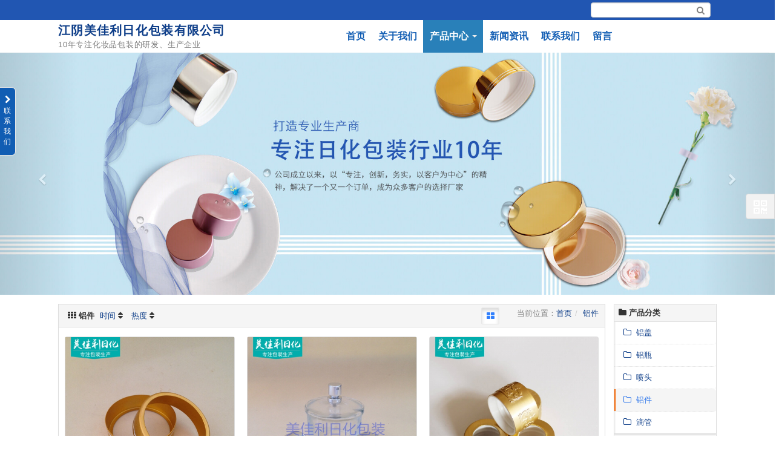

--- FILE ---
content_type: text/html; charset=UTF-8
request_url: https://www.mjlbz.com/index.php?m=product&f=browse&categoryID=5
body_size: 9575
content:
<!DOCTYPE html>
<html xmlns:wb="http://open.weibo.com/wb" lang='zh-cn' class='m-product m-product-browse'>
<head profile="http://www.w3.org/2005/10/profile">
    <meta charset="utf-8">
    
    


    


    
    <title>铝件 - 江阴美佳利日化包装有限公司</title>

    <meta name="keywords" content="">

    <meta name="description" content=" ">

    


    <meta name="renderer" content="webkit">
    <meta name="force-rendering" content="webkit"/>
    <meta http-equiv="X-UA-Compatible" content="IE=Edge,chrome=1"/>
    <meta http-equiv="Cache-Control" content="no-transform">
    <meta content="yes" name="apple-mobile-web-app-capable">
    <meta content="black" name="apple-mobile-web-app-status-bar-style">
    <meta content="telephone=no" name="format-detection">
    <meta content="email=no" name="format-detection">
    <meta name="robots" content="all,follow"/>
    <meta name="google" content="all,follow"/>
    <meta name="verify" content="all,follow"/>
    <meta name="Author" content="Sun BingChen"/>
    <meta name="Copyright" content="© http://www.sunbingchen.cn"/>
    <meta name="viewport" content="width=device-width, initial-scale=1.0">
    
    <link rel="alternate" media="only screen and (max-width: 640px)" href="https://www.mjlbz.com/index.php?m=product&f=browse&t=mhtml&categoryID=5&pageID=1">
    
    
    <link rel="canonical" href="https://www.mjlbz.com//index.php?m=product&f=browse&categoryID=5&pageID=1">
    

    
    <script>var config={"webRoot":"\/","cookieLife":30,"cookiePath":"\/","requestType":"GET","requestFix":"-","moduleVar":"m","methodVar":"f","viewVar":"t","defaultView":"html","themeRoot":"\/theme\/","currentModule":"product","currentMethod":"browse","clientLang":"zh-cn","requiredFields":"","save":"\u4fdd\u5b58","router":"\/index.php","runMode":"front","langCode":""}
</script>

    <script>if(typeof(v) != "object") v = {};v.theme = {"template":"default","theme":"default","device":"desktop"};</script>

    
    
    <link rel='stylesheet' href='/theme/default/default/chanzhi.all.css?v=7.7' type='text/css' media='screen'/>

    <script src='/js/chanzhi.all.js?v=7.7' type='text/javascript'></script>



    
    <link rel='stylesheet' href='/data/css/default_default_zh-cn.css?v=1557049943' type='text/css' media='screen' id='themeStyle'/>


    
    <style>.media-placeholder {display: block; width: 100%; height: 100%; color: #fff; font-weight: bold; text-shadow: 2px 2px 0 #ccc, 1px 1px 0 #eee; padding: 25px; font-size: 24px; word-spacing:normal; word-break:break-all; text-align: center;}
.media-placeholder-list {padding: 5px; font-size: 15px;}

/* .cards-products .media-wrapper { height: 200px; line-height: 200px; max-height: 200px; } */
.cards-products .media-wrapper:hover {text-decoration: none}
.cards-products .media-placeholder { height: 200px; line-height: 150px}
.cards-products .card-heading {padding-bottom: 5px;}
.cards-products .card-content { padding-bottom: 0; }
.cards-products>div { padding-top: 15px; border-bottom: 1px dotted #e5e5e5; }
.cards-products .card { margin-bottom: 15px; }
.list-condensed .cards { padding-top: 0; margin: 0; }
.cards-products .card-info {position: relative;}
.cards-products .card-info > .views-count {position: absolute; right: 0; top: 10px; opacity: .8}
.card > .media-wrapper{border: 1px solid #ddd;background-color:#f5f5f5;}
.card:hover > .media-wrapper{border: 1px solid #999;background-color:#eee;}
.price{font-size: 20px;}
.card-heading a{color: #333;}

.btn-group .btn {min-width: 30px; text-shadow: none; padding: 3px; border-color: transparent; border-radius: 2px!important; background: none;}
.table-list td{vertical-align:middle;}
#cardMode .text-ellipsis{padding-right:44px;position:relative;font-size: .85vw;}
#cardMode .text-ellipsis .views-count{position:absolute;top:0;right:0;}
.headerSortUp {display:inline-block; margin-left: 5px; margin-right: 5px;}
.headerSortDown {display:inline-block; margin-left: 5px; margin-right: 5px;}
#products .header {display:inline-block; margin-left: 5px; margin-right: 5px;}
#products .header:after {font-family: ZenIcon;font-weight: normal;content: " \e6bd";font-size: 14px;}
.headerSortUp:after {font-family: ZenIcon;font-weight: normal;content: " \e6b9";font-size: 14px;color: #2973EA;}
.headerSortDown:after {font-family: ZenIcon;font-weight: normal;content: " \e6b8";font-size: 14px;color: #2973EA;}
</style>

    <link rel='icon' href='/file.php?f=201905/f_c643421bde1f1ede66a4e3b016146e1a.ico&t=ico&o=&s=&v=1637198980' type='image/x-icon' />
<link rel='shortcut icon' href='/file.php?f=201905/f_c643421bde1f1ede66a4e3b016146e1a.ico&t=ico&o=&s=&v=1637198980' type='image/x-icon' />

    <link href='/index.php?m=rss&f=index&t=xml' title='江阴美佳利日化包装有限公司' type='application/rss+xml' rel='alternate' />
    <script>/*@cc_on var _iealwn = {once: 5, outver: 10};document.write('\x3Cscript id="_iealwn_js" src="https://support.dmeng.net/ie-alert-warning/latest.js">\x3C/script>'); @*/</script>
    <!--[if lt IE 9]>
    <script src='/js/chanzhi.all.ie8.js?v=7.7' type='text/javascript'></script>


    <![endif]-->
    <!--[if lt IE 10]>

<script src='/js/chanzhi.all.ie9.js?v=7.7' type='text/javascript'></script>


    <![endif]-->
    <link rel="stylesheet" href="https://cdn.jsdelivr.net/npm/swiper@4/dist/css/swiper.min.css">
    <link rel="stylesheet" href="https://cdn.jsdelivr.net/npm/animate.css@3/animate.min.css">
    <script src="https://cdn.jsdelivr.net/npm/wow.js@1/dist/wow.min.js"></script>
    <script src="https://cdn.jsdelivr.net/npm/swiper@4/dist/js/swiper.min.js"></script>
    <script src="//code.sunbingchen.cn/superslide/jquery.superslide.js"></script>
    <script>v.lang = {"confirmDelete":"\u60a8\u786e\u5b9a\u8981\u6267\u884c\u5220\u9664\u64cd\u4f5c\u5417\uff1f","deleteing":"\u5220\u9664\u4e2d","doing":"\u5904\u7406\u4e2d","loading":"\u52a0\u8f7d\u4e2d","updating":"\u66f4\u65b0\u4e2d...","timeout":"\u7f51\u7edc\u8d85\u65f6,\u8bf7\u91cd\u8bd5","errorThrown":"<h4>\u6267\u884c\u51fa\u9519\uff1a<\/h4>","continueShopping":"\u7ee7\u7eed\u8d2d\u7269","required":"\u5fc5\u586b","back":"\u8fd4\u56de","continue":"\u7ee7\u7eed","bindWechatTip":"\u53d1\u5e16\u529f\u80fd\u8bbe\u7f6e\u4e86\u7ed1\u5b9a\u5fae\u4fe1\u7684\u9650\u5236\uff0c\u8bf7\u5148\u7ed1\u5b9a\u5fae\u4fe1\u4f1a\u5458\u3002","importTip":"\u53ea\u5bfc\u5165\u4e3b\u9898\u7684\u98ce\u683c\u548c\u6837\u5f0f","fullImportTip":"\u5c06\u4f1a\u5bfc\u5165\u6d4b\u8bd5\u6570\u636e\u4ee5\u53ca\u66ff\u6362\u7ad9\u70b9\u6587\u7ae0\u3001\u4ea7\u54c1\u7b49\u6570\u636e"};</script>

    
    
    
    
    
    
    
    
</head>
<body>




  <div class='page-container'>
    <div class='blocks' data-region='all-top'><div data-ve='block' data-id="13">
  
    




  
    
  
    
      
      

<header id='header' class=''>
  
<div id='headNav' class="

 with-searchbar
">
    <div class="container">
        <div class='row clearfix'>
            
            
            
            
            <div class='custom-top-right'>
                
                
                
                    <div class='custom-top-right-content'> </div>
                    

  <div id='searchbar' data-ve='search'>
    <form action='/index.php?m=search&f=index' method='get' role='search'>
      <div class='input-group'>
        <input type='text' name='words' id='words' value='' class='form-control' placeholder='' />

        
<input type='hidden' name='m' id='m' value='search'  />
<input type='hidden' name='f' id='f' value='index'  />


        <div class='input-group-btn'>
          <button class='btn btn-default' type='submit'><i class='icon icon-search'></i></button>
        </div>
      </div>
    </form>
  </div>



                    <div class='custom-top-right-content'></div>
                  
                
            </div>
            

        </div>
    </div>
  </div>
  
<div id='headTitle' class='container 
 '>
    <div class='row'>
        <div id='siteTitle' class="animated fadeInLeft wow">
        
          
          <div id='siteName' data-ve='logo'>
            <h2><a href='/index.php?m=index&f=index' >江阴美佳利日化包装有限公司</a>
</h2>
            <p class="slogan"><a href='/index.php?m=index&f=index' >10年专注化妆品包装的研发、生产企业</a>
</p>
          </div>
          

        
      </div>
      
      <div id='navbarWrapper' class="animated fadeInRight wow">


<nav id='navbar' class='navbar' data-type='desktop_top'>
  <div class='navbar-header'>
    <button type='button' class='navbar-toggle' data-toggle='collapse' data-target='#navbarCollapse'>
      <span class='icon-bar'></span>
      <span class='icon-bar'></span>
      <span class='icon-bar'></span>
    </button>
  </div>
  <div class='container collapse navbar-collapse' id='navbarCollapse'>
    <ul class='nav navbar-nav'>
      

      
        

        

        <li class='nav-system-home'><a href='/index.php?m=index&f=index' target='_self'>首页</a>

</li>
        
        
        

        

        <li class='nav-system-company'><a href='/index.php?m=company&f=index' target='_self'>关于我们</a>

</li>
        
        
        

        
        <li class="dropdown-hover nav-product-0">
        <a href='/index.php?m=product&f=index' class="dropdown-toggle" data-toggle="dropdown">产品中心 <b class='caret'></b></a>


        <ul class='dropdown-menu' role='menu'>
            

            

            <li class='nav-product-2'><a href='/index.php?m=product&f=browse&categoryID=2' target='_blank'>铝盖</a>

</li>
            
            

            

            <li class='nav-product-3'><a href='/index.php?m=product&f=browse&categoryID=3' target='_blank'>铝瓶</a>

</li>
            
            

            

            <li class='nav-product-4'><a href='/index.php?m=product&f=browse&categoryID=4' target='_blank'>喷头</a>

</li>
            
            

            

            <li class='nav-product-5'><a href='/index.php?m=product&f=browse&categoryID=5' target='_blank'>铝件</a>

</li>
            
            

            

            <li class='nav-product-6'><a href='/index.php?m=product&f=browse&categoryID=6' target='_blank'>滴管</a>

</li>
            
            <!-- end nav2 -->
        </ul>
        </li>
        
        
        

        

        <li class='nav-article-7'><a href='/index.php?m=article&f=browse&categoryID=7' target='_self'>新闻资讯</a>

</li>
        
        
        

        

        <li class='nav-system-contact'><a href='/index.php?m=company&f=contact' target='_self'>联系我们</a>

</li>
        
        
        

        

        <li class='nav-system-message'><a href='/index.php?m=message&f=index' target='_self'>留言</a>

</li>
        
        
        <!-- end nav1 -->
      
    </ul>
  </div>
</nav>

</div>
      
      
    </div>
  </div>
</header>

  <style>
  
  #searchbar{padding-left: 10px;}
  .custom-top-right {display:inline-block; width:auto; float:right; position:relative;margin-right: 5px;margin-left: 5px;}
  .custom-top-right-content {display:inline-block; width:auto; float:right; position:relative;margin-right: 5px;margin-left: 5px;}
  
  
    
    #searchbar .form-control{height: 25px; line-height: 25px;}
    #searchbar .btn{line-height: 10px;}
    

  
  #searchbar {float: right;}
  #searchbar > form {float: none;}
  @media (max-width: 767px){#headNav > .row > #searchbar {display: none} }
  
  </style>



<style>
    #header{padding:0;z-index:9999;}
    #headNav, #headTitle{position:static; display:block;}
    #headNav > .row{margin:0}
    #headTitle > .row, #headNav > .row{display:table;margin:0;width:100%;height: 100%;}
    #siteNav,#siteSlogan,#searchbar,#siteTitle,#searchbar,#navbarWrapper{display:table-cell; vertical-align:middle;}
    #headTitle{padding:0;}
#siteNav {text-align: right; float: right; display: inline-block !important;}
@media (max-width: 767px){#siteNav {padding-left: 8px; padding-right: 8px;} }
#searchbar {max-width: initial;}
#searchbar > form {max-width: 200px; float: right;}
#navbar li.nav-item-searchbar {float: right;}








@media (max-width: 767px)
{
  #headTitle {padding: 0;}
  #headTitle > .row {margin: 0; display: block;}
  #headTitle > .row > #siteTitle {display: block; position: absolute; z-index: 10015; left: 8px;}
  #headTitle > .row > #navbarWrapper {display: block; padding: 0}
  #headTitle > .row > #navbarWrapper > #navbar {margin-bottom: 14px; width: 100%}
  #headTitle #siteLogo img {margin-top: 2px;}
}


</style>


</div><style>#block13{}#block13 .panel-heading{}</style>
</div>
    <div class='page-wrapper'>
      <div class='page-content'>
        <div class='blocks row' data-region='all-banner'><div class='col' data-grid='12'><div class='block block-system-slide panel-borderless panel-titleless ' id='block5'>
  
  <div id='slide5-1' class='carousel slide' data-ride='carousel' data-ve='carousel' data-id='1'>
    <div class='carousel-inner'>
  
      
      
        
        
        
        
        
          <div data-id='2' class='item active'  data-target='_self'>
          <img src='/file.php?f=slides/1_107.jpg&amp;t=jpg&amp;o=slide&amp;s=&amp;v=1557045980' alt='' title='' />

        
          <div class="carousel-caption">
            <h2 style='color:#FFF'></h2>
            <div></div>
            
              
                

            
              
                

            
              
                

            
              
                

            

            
              
              
            
          </div>
        </div>
      
        
        
        
        
        
          <div data-id='3' class='item'  data-target='_self'>
          <img src='/file.php?f=slides/1_108.jpg&amp;t=jpg&amp;o=slide&amp;s=&amp;v=1557046009' alt='' title='' />

        
          <div class="carousel-caption">
            <h2 style='color:#FFF'></h2>
            <div></div>
            
              
                

            
              
                

            
              
                

            
              
                

            

            
              
              
            
          </div>
        </div>
      
        
        
        
        
        
          <div data-id='4' class='item'  data-target='_self'>
          <img src='/file.php?f=slides/1_109.jpg&amp;t=jpg&amp;o=slide&amp;s=&amp;v=1557046018' alt='' title='' />

        
          <div class="carousel-caption">
            <h2 style='color:#FFF'></h2>
            <div></div>
            
              
                

            
              
                

            
              
                

            
              
                

            

            
              
              
            
          </div>
        </div>
      
    
      </div>
      
      <a class='left carousel-control' href='#slide5-1' data-slide='prev'><i class='icon icon-chevron-left'></i></a>
      <a class='right carousel-control' href='#slide5-1' data-slide='next'><i class='icon icon-chevron-right'></i></a>
      

  </div>
</div><style>#block5{}#block5 .panel-heading{}</style></div>
</div>



<script>v.path = [5];</script>

<script>v.categoryID = 5;</script>

<script>v.pageLayout = "global";</script>

<script>v.defaultMode = "card";</script>


<script>place7774eca9a2e41913ef0c481ff7464cd0='IDLIST_PLACEHOLDER31,25,3,IDLIST_PLACEHOLDER';</script>

<div class='row blocks' data-region='product_browse-topBanner'></div>
<div class="container product-browse page-view">
<div class='row' id='columns' data-page='product_browse'>
    
    <div class="fadeInLeft wow animated col-md-10 col-main" id='mainContainer'>
        
            <div class='list list-condensed' id='products'>
                <div class='row blocks' data-region='product_browse-top'></div>
                <header id='productHeader'>
                    <strong><i class='icon-th'></i> 铝件</strong>
                    <div class='header'><a href='javascript:;' data-field='order' class='order setOrder'>时间</a>
</div>
                    <div class='header'><a href='javascript:;' data-field='views' class='views setOrder'>热度</a>
</div>
                    <div class='pull-right btn-group' id="modeControl">
                        <ul class="breadcrumb"><li><span class='breadcrumb-title'>当前位置：</span><a href='/' >首页</a>
</li><li><a href='/index.php?m=product&f=browse&moduleID=5' >铝件</a>
</li></ul>
                        
                        <a href='javascript:;' data-mode='card' class='btn'><i class='icon icon-th-large'></i></a>

                        
                        <a href='javascript:;' data-mode='list' class='btn'><i class='icon icon-list-ul'></i></a>

                        
                    </div>
                </header>
                
<section id="cardMode" class='cards cards-products cards-borderless hide'>
  

  <div class='col-sm-4 col-xs-6'>
    <div class='card' data-ve='product' id='product31'>
      
        
        <a href='/index.php?m=product&f=view&id=31' class='media-wrapper'><img src='/file.php?f=201904/f_c815451d342aed29c91ef90d6edb175e.jpg&t=jpg&o=product&s=middleURL&v=1637198980' title='63' alt='冲孔铝圈' />
</a>


      <div class='card-heading'>
        
        
        
        
        <div class='text-nowrap text-ellipsis text-left'>
          <span><a href='/index.php?m=product&f=view&id=31' style='color:'>冲孔铝圈</a>

</span>
          
<span data-toggle='tooltip' class='text-muted views-count' title='浏览次数'><i class="icon icon-eye-open"></i> 5054</span>
        </div>
      </div>
    </div>
  </div>
  

  <div class='col-sm-4 col-xs-6'>
    <div class='card' data-ve='product' id='product25'>
      
        
        <a href='/index.php?m=product&f=view&id=25' class='media-wrapper'><img src='/file.php?f=201904/f_f3e20466bfb2e6085a43cfb44d920b06.jpg&t=jpg&o=product&s=middleURL&v=1637198980' title='13' alt='香水瓶铝圈冲孔铝圈' />
</a>


      <div class='card-heading'>
        
        
        
        
        <div class='text-nowrap text-ellipsis text-left'>
          <span><a href='/index.php?m=product&f=view&id=25' style='color:'>香水瓶铝圈冲孔铝圈</a>

</span>
          
<span data-toggle='tooltip' class='text-muted views-count' title='浏览次数'><i class="icon icon-eye-open"></i> 4822</span>
        </div>
      </div>
    </div>
  </div>
  

  <div class='col-sm-4 col-xs-6'>
    <div class='card' data-ve='product' id='product3'>
      
        
        <a href='/index.php?m=product&f=view&id=3' class='media-wrapper'><img src='/file.php?f=201904/f_f20bf753c179a2973158ca65666946ed.jpg&t=jpg&o=product&s=middleURL&v=1637198980' title='1' alt='30x20mm拉丝铝圈' />
</a>


      <div class='card-heading'>
        
        
        
        
        <div class='text-nowrap text-ellipsis text-left'>
          <span><a href='/index.php?m=product&f=view&id=3' style='color:'>30x20mm拉丝铝圈</a>

</span>
          
<span data-toggle='tooltip' class='text-muted views-count' title='浏览次数'><i class="icon icon-eye-open"></i> 5221</span>
        </div>
      </div>
    </div>
  </div>
  
</section>

                
<section id="listMode" class='list-products'>
  <table class='table table-list'>
    <tbody>
      
      <tr>
        <td class='w-80px text-middle'>
        
          
          
          <a href='/index.php?m=product&f=view&id=31' class='w-80px'><img src='/file.php?f=201904/f_c815451d342aed29c91ef90d6edb175e.jpg&t=jpg&o=product&s=middleURL&v=1637198980' width='80' title='63' alt='冲孔铝圈' />
</a>


        </td>
        <td id='listProduct31' data-ve='product' data-id='31'>
          <a href='/index.php?m=product&f=view&id=31' ><strong style='color:'>冲孔铝圈</strong></a>

        </td>
        <td class='w-100px'>
          
            
              
                
              


        </td>
        <td class="w-100px">
          
            <a href='/index.php?m=product&f=view&id=31' class='btn btn-xs btn-success'>查看详情</a>


        </td>
      </tr>
      
      <tr>
        <td class='w-80px text-middle'>
        
          
          
          <a href='/index.php?m=product&f=view&id=25' class='w-80px'><img src='/file.php?f=201904/f_f3e20466bfb2e6085a43cfb44d920b06.jpg&t=jpg&o=product&s=middleURL&v=1637198980' width='80' title='13' alt='香水瓶铝圈冲孔铝圈' />
</a>


        </td>
        <td id='listProduct25' data-ve='product' data-id='25'>
          <a href='/index.php?m=product&f=view&id=25' ><strong style='color:'>香水瓶铝圈冲孔铝圈</strong></a>

        </td>
        <td class='w-100px'>
          
            
              
                
              


        </td>
        <td class="w-100px">
          
            <a href='/index.php?m=product&f=view&id=25' class='btn btn-xs btn-success'>查看详情</a>


        </td>
      </tr>
      
      <tr>
        <td class='w-80px text-middle'>
        
          
          
          <a href='/index.php?m=product&f=view&id=3' class='w-80px'><img src='/file.php?f=201904/f_f20bf753c179a2973158ca65666946ed.jpg&t=jpg&o=product&s=middleURL&v=1637198980' width='80' title='1' alt='30x20mm拉丝铝圈' />
</a>


        </td>
        <td id='listProduct3' data-ve='product' data-id='3'>
          <a href='/index.php?m=product&f=view&id=3' ><strong style='color:'>30x20mm拉丝铝圈</strong></a>

        </td>
        <td class='w-100px'>
          
            
              
                
              


        </td>
        <td class="w-100px">
          
            <a href='/index.php?m=product&f=view&id=3' class='btn btn-xs btn-success'>查看详情</a>


        </td>
      </tr>
      
    </tbody>
  </table>
</section>

                <footer class='clearfix'>
                    <div style='float:right; clear:none;' class='pager form-inline'>1/1 <i class='icon-step-backward' title='首页'></i> <i class='icon icon-play icon-rotate-180' title='上一页'></i> <i class='icon-play' title='下一页'></i> <i class='icon-step-forward' title='末页'></i> </div>
                </footer>
            </div>
            <div class='row blocks' data-region='product_browse-bottom'></div>
        </div>
        
        <div class='col-md-2 col-side fadeInRight wow animated'>
            <side class='page-side blocks' data-region='product_browse-side'><div id="block254" class='panel panel-block block-product-productTree '>
  <div class='panel-heading'>
    <strong><i class='icon panel-icon icon-folder-close'></i> 产品分类</strong>
  </div>
  <div class='panel-body'>
    
    
    <ul class='nav nav-secondary nav-stacked'>
      
        
        
        <li><a href='/index.php?m=product&f=browse&categoryID=2' id='category2'><i class='icon-folder-close-alt '></i> &nbsp;铝盖</a>
</li>
      
        
        
        <li><a href='/index.php?m=product&f=browse&categoryID=3' id='category3'><i class='icon-folder-close-alt '></i> &nbsp;铝瓶</a>
</li>
      
        
        
        <li><a href='/index.php?m=product&f=browse&categoryID=4' id='category4'><i class='icon-folder-close-alt '></i> &nbsp;喷头</a>
</li>
      
        
        
        <li><a href='/index.php?m=product&f=browse&categoryID=5' id='category5'><i class='icon-folder-close-alt '></i> &nbsp;铝件</a>
</li>
      
        
        
        <li><a href='/index.php?m=product&f=browse&categoryID=6' id='category6'><i class='icon-folder-close-alt '></i> &nbsp;滴管</a>
</li>
      
    </ul>
    
  </div>
</div>
<script>
$(document).ready(function()
{
    $('.tree .list-toggle').mousedown(function(){$(this).parents('.panel-block').height('auto');})
    $('.row.blocks .tree').resize(function(){$(this).parents('.row.blocks').tidy({force: true});})
})
</script><style>#block254{}#block254 .panel-heading{}</style><div id="block253" class="panel-cards panel panel-block block-product-latestProduct ">
  <div class='panel-heading'>
    <strong><i class='icon panel-icon icon-th'></i>  最新产品</strong>
    
    <div class='pull-right animated fadeInUp wow' data-wow-offset="200"><a href='' >更多</a>
</div>
    
  </div>
   
     

<style>
.panel-body .cards-custom .card > .card-heading {min-height: 40px; height: 40px; padding: 10px; font-size: 13px; position: relative;}
.panel-body .cards-custom .card > .card-heading > strong {display: inline-block; vertical-align: middle; max-width: 150px; white-space: nowrap; overflow: hidden;}
.panel-body .cards-custom .card > .card-heading > .views {position: absolute; right: 0; top: 10px;}
.panel-body .cards-custom .card > .card-content {padding: 0 10px 10px 10px; margin-bottom: 10px;}




.panel-body .cards-custom .card > .card-heading{display: block; overflow: hidden; white-space: nowrap;}
.panel-body .cards-custom .card > .card-heading > strong{max-width:100%;}



</style>


<div class='panel-body'>
  <div class='cards cards-borderless cards-custom animated fadeInUp wow'>
    

      

      

        
        <div class='col-md-12' data-recperrow="1">
          <a class='card' href="/index.php?m=product&f=view&t=mhtml&id=49">
            
            <div class='media' style='background-image: url(/file.php?f=201904/f_5ed0b597baa80bd4b99f0db95229fc05.jpg&t=jpg&o=product&s=middleURL&v=1637198980
);'>
              
              <img src='/file.php?f=201904/f_5ed0b597baa80bd4b99f0db95229fc05.jpg&t=jpg&o=product&s=middleURL&v=1637198980' title='64' alt='氧化铝盖 日化包装铝瓶盖 化妆品用金属铝盖' />


            </div>

            <div class="card-heading 

text-center
">
              <strong title="氧化铝盖 日化包装铝瓶盖 化妆品用金属铝盖">
                
                氧化铝盖 日化包装铝瓶盖 化妆品用金属铝盖
              </strong>
              

              
            </div>

            
          </a>
        </div>
      
    

      

      

        
        <div class='col-md-12' data-recperrow="1">
          <a class='card' href="/index.php?m=product&f=view&t=mhtml&id=48">
            
            <div class='media' style='background-image: url(/file.php?f=201904/f_5e075a3f7c0dedbfd13398bb2376b8ec.jpg&t=jpg&o=product&s=middleURL&v=1637198980
);'>
              
              <img src='/file.php?f=201904/f_5e075a3f7c0dedbfd13398bb2376b8ec.jpg&t=jpg&o=product&s=middleURL&v=1637198980' title='67' alt='指甲油瓶盖 甲油盖' />


            </div>

            <div class="card-heading 

text-center
">
              <strong title="指甲油瓶盖 甲油盖">
                
                指甲油瓶盖 甲油盖
              </strong>
              

              
            </div>

            
          </a>
        </div>
      
    
  </div>
</div>

   
</div><style>#block253{}#block253 .panel-heading{}</style><div id="block2" class='panel panel-block block-article-hotArticle '>
  <div class='panel-heading'>
    <strong><i class='icon panel-icon icon-list-ul'></i> 热门文章</strong>
    



      <div class='pull-right'><a href='' ></a>



</div>
    
  </div>
  
    <div class='panel-body'>
      <ul class='ul-list'>
        



          
          
          



          
            <li class='notDataList'>
              

              
              
              <a href='/index.php?m=article&f=view&t=mhtml&id=13' title='铝盖包装的质量控制问题' class='articleTitleB text-nowrap text-ellipsis pull-left' style='color:'>铝盖包装的质量控制问题</a>




              <span class='pull-left sticky'></span>
            </li>
          
        



          
          
          



          
            <li class='notDataList'>
              

              
              
              <a href='/index.php?m=article&f=view&t=mhtml&id=15' title='化妆瓶盖掉金粉怎么办' class='articleTitleB text-nowrap text-ellipsis pull-left' style='color:'>化妆瓶盖掉金粉怎么办</a>




              <span class='pull-left sticky'></span>
            </li>
          
        



          
          
          



          
            <li class='notDataList'>
              

              
              
              <a href='/index.php?m=article&f=view&t=mhtml&id=14' title='铝盖的优势' class='articleTitleB text-nowrap text-ellipsis pull-left' style='color:'>铝盖的优势</a>




              <span class='pull-left sticky'></span>
            </li>
          
        



          
          
          



          
            <li class='notDataList'>
              

              
              
              <a href='/index.php?m=article&f=view&t=mhtml&id=16' title='电化铝瓶盖特点' class='articleTitleB text-nowrap text-ellipsis pull-left' style='color:'>电化铝瓶盖特点</a>




              <span class='pull-left sticky'></span>
            </li>
          
        



          
          
          



          
            <li class='notDataList'>
              

              
              
              <a href='/index.php?m=article&f=view&t=mhtml&id=12' title='电化铝盖厂家：螺纹盖为什么要进行保养' class='articleTitleB text-nowrap text-ellipsis pull-left' style='color:'>电化铝盖厂家：螺纹盖为什么要进行保养</a>




              <span class='pull-left sticky'></span>
            </li>
          
        
      </ul>
    </div>
  
</div>

<style>
.ul-list .addDataList.withStick{padding-right:126px !important;}
.ul-list .addDataList.withoutStick{padding-right:80px !important;}
.ul-list .notDataList.withStick{padding-right:60px !important;}
.ul-list .notDataList.withoutStick{padding-right:5px !important;}
.articleTitleA{display:inline-block;}
.articleTitleB{display:inline-block;}
.sticky{padding-left: 5px;}
</style>
<script>
    
        var currentBlockID = 2;
        
        if(typeof($('#block' + currentBlockID).parent('.col').data('grid')) === 'undefined' && $('#block' + currentBlockID).parent('.col').data('probability') === 'undefined')
        {
            var grid = $('#block' + currentBlockID).parents('.blocks').data('grid');
            grid = typeof(grid) == 'undefined' ? 12 : grid;
            $('#block' + currentBlockID).parent('.col').attr('data-grid', grid).attr('class', 'col col-' + grid);
        }
        $('.articleTitleA').each(function()
        {
            $(this).css('max-width', $(this).parents('li').width() - $(this).prev('.category').width() - $(this).next('.sticky').width() - $(this).parent().next('.article-date').width() - 10);
        })
        $('.articleTitleB').each(function()
        {
            $(this).css('max-width', $(this).parent('li').width() - $(this).next('.sticky').width() - 10);
        })
</script><style>#block2{}#block2 .panel-heading{}</style><div id="block10" class='panel-block-contact panel panel-block block-system-contact'>
  <div class='panel-heading'>
    <strong><i class='icon panel-icon icon-phone'></i> 联系我们</strong>
    
  </div>
  <div class='panel-body'>
    <div id='companyContact10' data-ve='companyContact'>
      <table class='table table-data'>
        
        <tr>
          <th>联系人：</th>
          <td>章彬彬</td>
        </tr>
        
        <tr>
          <th>电话：</th>
          <td>&#x31;&#x33;&#x39;&#x31;&#x35;&#x32;&#x35;&#x32;&#x32;&#x37;&#x37;</td>
        </tr>
        
        <tr>
          <th>：</th>
          <td>0510-86507955</td>
        </tr>
        
        <tr>
          <th>地址：</th>
          <td>江阴市青阳镇圣杨路13-3号</td>
        </tr>
        
      </table>
    </div>
  </div>
</div><style></style></side>
        </div>
        
</div>
</div>
<div class='row blocks' data-region='product_browse-bottomBanner'></div>

<div class='blocks all-bottom row' data-region='all-bottom'>
    














</div>
</div></div>

<footer id='footer'>
    <div class='wrapper container clearfix'>
            <div class="footer-con pull-left animated fadeInLeft wow">
                <p>



























版权所有 © 2019- 2026













 江阴美佳利日化包装有限公司</p>
                













<p>地址：江阴市青阳镇圣杨路13-3号</p>
                














                    <p>













<span>电话：13915252277

                       













（章彬彬）</span>
                       













<span>：0510-86507955</span>
                    </p>
                
                
                
                
                <p>
                













<span><a href='http://www.miitbeian.gov.cn' target='_blank'>苏ICP备19021104号-1</a>














</span>   
                
                
                </p>
                <p>
                    <span><a href='/index.php?m=sitemap&f=index' class='text-linki'><i class='icon-sitemap'></i> 站点地图</a>














</span>  
                    <span class="powerby"><a href='http://www.chanzhi.org/?v=7.7' target='_blank' title='开源 cms — 首选蝉知建站系统'><span class='icon-chanzhi'></span> <span class='name'>蝉知</span>7.7</a>













</span>  
                    













<span><span style='cursor:pointer;' id='execIcon'><i class='icon icon-dashboard'> </i></span><span id='execInfoBar' class='hide'><span class='text-left'>SQL查询：<b>3</b> 次<br>内存占用：<b>2.00MB</b><br> PHP 执行时间：<b>0</b> 秒</span></span><script>$().ready(function() { $('#execIcon').tooltip({title:$('#execInfoBar').html(), html:true, placement:'right'}); }); </script></span>
                </p>
            </div>
            <div class="footer-ewm pull-right animated fadeInRight wow">
                <div class="pic pic1">
                  <img src="/file.php?f=source/default/default/ewm.png&t=png&o=source&s=&v=1637198980" alt="">
                </div>
            </div>
        </div>
    </div>
</footer>
<!-- 侧栏在线客服 -->
<aside id="serviceSidebar">
    <div class="con-box">
        <div class="top">
        














        <div class="div1">
            <i class="icon icon-phone-sign"></i><span>服务热线</span>
        </div>
            <div class="div2">0510-86507955</div>
        
        </div>
        <div class="middle">
        













<p>电话：13915252277</p>
        
        
        
        













<p>地址：江阴市青阳镇圣杨路13-3号</p>
        </div>
        <div class="bottom"><i class="icon icon-time"></i><span>服务时间： 8:00 ~ 18:00</span></div>
    </div>
    <div class="console-btn">
        <i class="icon icon-chevron-right"></i>
        <span>联系我们</span>
    </div>
</aside>

  














  <script>$(document).ready(function()
{
    /* Set current active topNav. */
    var hasActive = false;
    if(v.categoryID > 0 && $('.nav-product-' + v.categoryID).length >= 1)
    {
        hasActive = true;
        $('.nav-product-' + v.categoryID).addClass('active');
    }

    if(v.categoryID > 0 && $('.nav-product-' + '0').length >= 1)
    {
      if(!hasActive)
      {
        hasActive = true;
        $('.nav-product-' + '0').addClass('active');
      }
    }
    if(v.categoryPath && v.categoryPath.length)
    {
        $.each(v.categoryPath, function(index, category)
        {
            if(!hasActive)
            {
                if($('.nav-product-' + category).length >= 1) hasActive = true;
                $('.nav-product-' + category).addClass('active');
            }
        });
    }
    else if(v.path && v.path.length)
    {
        $.each(v.path, function(index, category)
        {
            if(!hasActive)
            {
                if($('.nav-product-' + category).length >= 1) hasActive = true;
                $('.nav-product-' + category).addClass('active');
            }
        });
        if(!hasActive) $('.nav-product-0').addClass('active');
    }
    
    if(v.categoryID !== 0) $('#category' + v.categoryID).parent().addClass('active');
})
$(function()
{
    $('.media-placeholder').each(function()
    {
        var $this = $(this);
        $this.attr('style', 'background-color: hsl(' + $this.data('id') * 57 % 360 + ', 80%, 90%)');
    });

    $('[data-toggle="tooltip"]').tooltip({container: 'body'});

    $(document).on('click', '#modeControl a', function()
    {
        $('#modeControl a').removeClass('active');
        $(this).addClass('active');
        $('#modeControl').parents('.list-condensed').find('section').hide();
        $('#' + $(this).data('mode') + 'Mode').show();
    })

    $('a[data-mode=' + v.defaultMode  + ']').click();

    $('.price').each(function()
    {
         if($(this).find('strong').length > 0)
         {
             $('.price').css('height', '30px');
             return false;
         }
    });
    
    var fieldName = 'order';
    var orderType = 'desc';
    $(document).on('click', '.setOrder', function()
    {
        if($(this).data('field') == fieldName)
        {
            orderType = orderType == 'asc' ? 'desc' : 'asc';
            fieldName = $(this).data('field');
        }
        else
        {
            orderType = 'desc';
            fieldName = $(this).data('field');
        }

        $.cookie('productOrderBy[' + v.categoryID + ']', fieldName + '_' + orderType);

        r = Math.ceil(Math.random() * 1000000);
        url = location.href;
        url = url.indexOf('r=') != -1 ? url.substring(0, url.indexOf('r=') - 1) : url;
        if(config.requestType == 'GET' && url.indexOf('pageID') < 0) url = url + '&pageID=1';
        url = config.requestType == 'GET' ? url + '&r=' + r + ' #products' : url + '?r=' + r + ' #products';
        $('#mainContainer').load(url, function(){ setSorterClass()});

        $('#mainContainer').load(url, function()
        {
            setSorterClass()
            $('.pager > a').each(function()
            {
                href = $(this).attr('href');
                if(href.indexOf('r=') < 0) return true;
                $(this).attr('href', href.substring(0, href.indexOf('r=') - 1));
            });
        });
    });

    function setSorterClass()
    {
        if(orderType == 'asc')
        {
            $("[data-field=" + fieldName + "]").parent().removeClass('header').addClass('headerSortUp');
        }
        if(orderType == 'desc')
        {
            $("[data-field=" + fieldName + "]").parent().removeClass('header').addClass('headerSortDown');
        }
        $('#modeControl').find('[data-mode=' + type +']').click();
    }
})
$("#serviceSidebar").click(function(){$
    ("#serviceSidebar").toggleClass("active");
});
</script>


  
  
  














  
<a href='#' id='go2top' class='icon-arrow-up' data-toggle='tooltip' title='返<br/>回<br/>顶<br/>部'></a>
</div>



















<div id='rightDocker' class='hidden-xs'>
  <button id='rightDockerBtn' class='btn' data-toggle="popover" data-placement="left" data-target='$next'><i class='icon-qrcode'></i></button>
  <div class='popover fade'>
    <div class='arrow'></div>
    <div class='popover-content docker-right'>
      <table class='table table-borderless'>
        <tr>
          
          
            <td>
              <div class='heading'>
                <i class='icon-mobile-phone'></i>
                移动访问
              </div>
              <img src='[data-uri]' width='200' height='200' data-src='/index.php?m=misc&f=qrcode' />

            </td>
          
        </tr>
      </table>
    </div>
  </div>
</div>


<div class='hide'>













</div>





</body>
</html>

--- FILE ---
content_type: text/css
request_url: https://www.mjlbz.com/data/css/default_default_zh-cn.css?v=1557049943
body_size: 5173
content:
/* Theme for teamplate:default - theme:default. (2019-05-05 16:39:22) */
@font-face {
   font-family: 'Source Han Sans SC VF';
   src: local('Source-Han'), url('//code.sunbingchen.cn/web-font/Source-Han/SourceHanSansSC-Normal.woff2') format('woff2'), url('//code.sunbingchen.cn/web-font/Source-Han/SourceHanSansSC-Normal.woff') format('woff'), url('//code.sunbingchen.cn/web-font/Source-Han/SourceHanSansSC-Normal.ttf') format('truetype'), url('//code.sunbingchen.cn/web-font/Source-Han/SourceHanSansSC-Normal.eot') format('embedded-opentype');
}

* {
   -webkit-touch-callout: none;
   -webkit-user-select: none;
   -khtml-user-select: none;
   -moz-user-select: none;
   -ms-user-select: none;
   user-select: none;
   outline: none;
   box-shadow: none;
   font-family: "Source Han Sans SC VF", "Source Han Sans SC VF", Helvetica, Arial, "PingFang SC", "Hiragino Sans GB", "Heiti SC", "Microsoft YaHei", "WenQuanYi Micro Hei", sans-serif;
}

body {
   overflow-x: hidden;
   font-size: 13px;
   color: #333;
   font-weight: normal;
   background: transparent none repeat 0 0;
}

h1,
h2,
h3,
h4,
h5,
h6 {
   margin: 0;
   font-family: "Source Han Sans SC VF", "Source Han Sans SC VF", Helvetica, Arial, "PingFang SC", "Hiragino Sans GB", "Heiti SC", "Microsoft YaHei", "WenQuanYi Micro Hei", sans-serif;
}

.row>.col>.panel,
.row>.col .carousel,
.row>[class*='col-']>.panel,
.row>[class*='col-'] .carousel,
.page-content>.panel,
#boards>.panel,
.page-side>.panel,
.row>[class*='col-']>.nav,
.row>[class*='col-']>.list-group,
.m-blog .card,
.row>.col>.list-group {
   margin: 0;
}

ul li {
   list-style-type: none;
   margin: 0px;
}

p {
   margin: 0;
}

.swiper-container .swiper-pagination-bullet {
   width: 26px;
   height: 10px;
   margin: 0 3px;
   border-radius: 16px;
   background-color: #fff;
   -ms-transition: .5s;
   -moz-transition: .5s;
   -o-transition: .5s;
   -webkit-transition: .5s;
   transition: .5s;
}

.swiper-container .swiper-pagination-bullet-active {
   width: 40px;
   background-color: #ea5420;
   -ms-transition: .5s;
   -moz-transition: .5s;
   -o-transition: .5s;
   -webkit-transition: .5s;
   transition: .5s;
}

a {
   color: #0d3d88;
   text-decoration: none;
}

a:visited {
   color: #0d3d88;
}

a:hover {
   color: #347aeb;
   text-decoration: none;
}

a:active,
a:focus {
   color: #6298f0;
   outline: none;
   text-decoration: none;
}

.container {
   position: relative;
   height: 100%;
   max-width: 85%;
}

.row>.col .carousel {
   margin: 0;
}

.page-container {
   position: relative;
}

.page-container:before,
.page-container:after {
   content: " ";
   display: table;
}

.page-container:after {
   clear: both;
}

.page-container .page-wrapper .container {
   position: relative;
   padding: 0;
   height: auto !important;
}

.page-view {
   margin: 1.2vw auto 3vw;
}

.page-view-top {
   margin: 0 0 .6vw;
   border-bottom: 1px solid #f36600;
}

.page-view-top h1 {
   display: inline-block;
   margin: 0;
   line-height: 1.5;
   font-weight: 700;
   font-size: 20px;
   color: #ef6701;
   padding: 0 16px;
   border-bottom: 3px solid #f36600;
}

.breadcrumb {
   display: inline;
   margin: 0;
   line-height: inherit;
}

.btn,
a.btn {
   border: solid transparent 1px;
   border-radius: 0;
   font-weight: normal;
   color: rgba(0, 0, 0, 0);
   border-color: #d9d9d9;
   background-color: #f2f2f2;
}

.btn:hover,
a.btn:hover {
   background-color: #e3e3e3;
   border-color: #bfbfbf;
   color: rgba(0, 0, 0, 0);
}

.btn:focus,
.btn:active,
.btn.active,
.open .dropdown-toggle.btn,
a.btn:focus,
a.btn:active,
a.btn.active,
.open .dropdown-togglea.btn {
   color: rgba(0, 0, 0, 0);
   background-color: #fff;
   border-color: #e8e8e8;
}

.btn.disabled,
.btn.disabled:hover,
.btn.disabled:focus,
.btn.disabled:active,
.btn.disabled.active,
.btn[disabled],
.btn[disabled]:hover,
.btn[disabled]:focus,
.btn[disabled]:active,
.btn[disabled].active,
fieldset[disabled] .btn,
fieldset[disabled] .btn:hover,
fieldset[disabled] .btn:focus,
fieldset[disabled] .btn:active,
fieldset[disabled] .btn.active,
a.btn.disabled,
a.btn.disabled:hover,
a.btn.disabled:focus,
a.btn.disabled:active,
a.btn.disabled.active,
a.btn[disabled],
a.btn[disabled]:hover,
a.btn[disabled]:focus,
a.btn[disabled]:active,
a.btn[disabled].active,
fieldset[disabled] a.btn,
fieldset[disabled] a.btn:hover,
fieldset[disabled] a.btn:focus,
fieldset[disabled] a.btn:active,
fieldset[disabled] a.btn.active {
   background-color: #f2f2f2;
   border-color: #d9d9d9;
}

.btn-warning,
a.btn-warning {
   color: rgba(0, 0, 0, 0);
   border-color: #b16800;
   background-color: #e48600;
}

.btn-warning:hover,
a.btn-warning:hover {
   background-color: #c57400;
   border-color: #7e4a00;
   color: rgba(0, 0, 0, 0);
}

.btn-warning:focus,
.btn-warning:active,
.btn-warning.active,
.open .dropdown-toggle.btn-warning,
a.btn-warning:focus,
a.btn-warning:active,
a.btn-warning.active,
.open .dropdown-togglea.btn-warning {
   color: rgba(0, 0, 0, 0);
   background-color: #ffa018;
   border-color: #d07a00;
}

.btn-warning.disabled,
.btn-warning.disabled:hover,
.btn-warning.disabled:focus,
.btn-warning.disabled:active,
.btn-warning.disabled.active,
.btn-warning[disabled],
.btn-warning[disabled]:hover,
.btn-warning[disabled]:focus,
.btn-warning[disabled]:active,
.btn-warning[disabled].active,
fieldset[disabled] .btn-warning,
fieldset[disabled] .btn-warning:hover,
fieldset[disabled] .btn-warning:focus,
fieldset[disabled] .btn-warning:active,
fieldset[disabled] .btn-warning.active,
a.btn-warning.disabled,
a.btn-warning.disabled:hover,
a.btn-warning.disabled:focus,
a.btn-warning.disabled:active,
a.btn-warning.disabled.active,
a.btn-warning[disabled],
a.btn-warning[disabled]:hover,
a.btn-warning[disabled]:focus,
a.btn-warning[disabled]:active,
a.btn-warning[disabled].active,
fieldset[disabled] a.btn-warning,
fieldset[disabled] a.btn-warning:hover,
fieldset[disabled] a.btn-warning:focus,
fieldset[disabled] a.btn-warning:active,
fieldset[disabled] a.btn-warning.active {
   background-color: #e48600;
   border-color: #b16800;
}

.btn-primary,
a.btn-primary {
   color: #333;
   border-color: #0462f7;
   background-color: #3280fc;
}

.btn-primary:hover,
a.btn-primary:hover {
   background-color: #146dfc;
   border-color: #034ec5;
   color: #333;
}

.btn-primary:focus,
.btn-primary:active,
.btn-primary.active,
.open .dropdown-toggle.btn-primary,
a.btn-primary:focus,
a.btn-primary:active,
a.btn-primary.active,
.open .dropdown-togglea.btn-primary {
   color: #333;
   background-color: #649ffd;
   border-color: #1e74fc;
}

.btn-primary.disabled,
.btn-primary.disabled:hover,
.btn-primary.disabled:focus,
.btn-primary.disabled:active,
.btn-primary.disabled.active,
.btn-primary[disabled],
.btn-primary[disabled]:hover,
.btn-primary[disabled]:focus,
.btn-primary[disabled]:active,
.btn-primary[disabled].active,
fieldset[disabled] .btn-primary,
fieldset[disabled] .btn-primary:hover,
fieldset[disabled] .btn-primary:focus,
fieldset[disabled] .btn-primary:active,
fieldset[disabled] .btn-primary.active,
a.btn-primary.disabled,
a.btn-primary.disabled:hover,
a.btn-primary.disabled:focus,
a.btn-primary.disabled:active,
a.btn-primary.disabled.active,
a.btn-primary[disabled],
a.btn-primary[disabled]:hover,
a.btn-primary[disabled]:focus,
a.btn-primary[disabled]:active,
a.btn-primary[disabled].active,
fieldset[disabled] a.btn-primary,
fieldset[disabled] a.btn-primary:hover,
fieldset[disabled] a.btn-primary:focus,
fieldset[disabled] a.btn-primary:active,
fieldset[disabled] a.btn-primary.active {
   background-color: #3280fc;
   border-color: #0462f7;
}

.btn-info,
a.btn-info {
   color: #333;
   border-color: #2596b8;
   background-color: #39b3d7;
}

.btn-info:hover,
a.btn-info:hover {
   background-color: #29a4c9;
   border-color: #1d748d;
   color: #333;
}

.btn-info:focus,
.btn-info:active,
.btn-info.active,
.open .dropdown-toggle.btn-info,
a.btn-info:focus,
a.btn-info:active,
a.btn-info.active,
.open .dropdown-togglea.btn-info {
   color: #333;
   background-color: #63c3e0;
   border-color: #2aabd1;
}

.btn-info.disabled,
.btn-info.disabled:hover,
.btn-info.disabled:focus,
.btn-info.disabled:active,
.btn-info.disabled.active,
.btn-info[disabled],
.btn-info[disabled]:hover,
.btn-info[disabled]:focus,
.btn-info[disabled]:active,
.btn-info[disabled].active,
fieldset[disabled] .btn-info,
fieldset[disabled] .btn-info:hover,
fieldset[disabled] .btn-info:focus,
fieldset[disabled] .btn-info:active,
fieldset[disabled] .btn-info.active,
a.btn-info.disabled,
a.btn-info.disabled:hover,
a.btn-info.disabled:focus,
a.btn-info.disabled:active,
a.btn-info.disabled.active,
a.btn-info[disabled],
a.btn-info[disabled]:hover,
a.btn-info[disabled]:focus,
a.btn-info[disabled]:active,
a.btn-info[disabled].active,
fieldset[disabled] a.btn-info,
fieldset[disabled] a.btn-info:hover,
fieldset[disabled] a.btn-info:focus,
fieldset[disabled] a.btn-info:active,
fieldset[disabled] a.btn-info.active {
   background-color: #39b3d7;
   border-color: #2596b8;
}

.btn-success,
a.btn-success {
   color: #333;
   border-color: #19751a;
   background-color: #229f24;
}

.btn-success:hover,
a.btn-success:hover {
   background-color: #1d861e;
   border-color: #104b11;
   color: #333;
}

.btn-success:focus,
.btn-success:active,
.btn-success.active,
.open .dropdown-toggle.btn-success,
a.btn-success:focus,
a.btn-success:active,
a.btn-success.active,
.open .dropdown-togglea.btn-success {
   color: #333;
   background-color: #2bc92e;
   border-color: #1e8e20;
}

.btn-success.disabled,
.btn-success.disabled:hover,
.btn-success.disabled:focus,
.btn-success.disabled:active,
.btn-success.disabled.active,
.btn-success[disabled],
.btn-success[disabled]:hover,
.btn-success[disabled]:focus,
.btn-success[disabled]:active,
.btn-success[disabled].active,
fieldset[disabled] .btn-success,
fieldset[disabled] .btn-success:hover,
fieldset[disabled] .btn-success:focus,
fieldset[disabled] .btn-success:active,
fieldset[disabled] .btn-success.active,
a.btn-success.disabled,
a.btn-success.disabled:hover,
a.btn-success.disabled:focus,
a.btn-success.disabled:active,
a.btn-success.disabled.active,
a.btn-success[disabled],
a.btn-success[disabled]:hover,
a.btn-success[disabled]:focus,
a.btn-success[disabled]:active,
a.btn-success[disabled].active,
fieldset[disabled] a.btn-success,
fieldset[disabled] a.btn-success:hover,
fieldset[disabled] a.btn-success:focus,
fieldset[disabled] a.btn-success:active,
fieldset[disabled] a.btn-success.active {
   background-color: #229f24;
   border-color: #19751a;
}

.btn-danger,
a.btn-danger {
   color: #333;
   border-color: #a82824;
   background-color: #d2322d;
}

.btn-danger:hover,
a.btn-danger:hover {
   background-color: #b92c28;
   border-color: #7e1e1b;
   color: #333;
}

.btn-danger:focus,
.btn-danger:active,
.btn-danger.active,
.open .dropdown-toggle.btn-danger,
a.btn-danger:focus,
a.btn-danger:active,
a.btn-danger.active,
.open .dropdown-togglea.btn-danger {
   color: #333;
   background-color: #db5b57;
   border-color: #c12e29;
}

.btn-danger.disabled,
.btn-danger.disabled:hover,
.btn-danger.disabled:focus,
.btn-danger.disabled:active,
.btn-danger.disabled.active,
.btn-danger[disabled],
.btn-danger[disabled]:hover,
.btn-danger[disabled]:focus,
.btn-danger[disabled]:active,
.btn-danger[disabled].active,
fieldset[disabled] .btn-danger,
fieldset[disabled] .btn-danger:hover,
fieldset[disabled] .btn-danger:focus,
fieldset[disabled] .btn-danger:active,
fieldset[disabled] .btn-danger.active,
a.btn-danger.disabled,
a.btn-danger.disabled:hover,
a.btn-danger.disabled:focus,
a.btn-danger.disabled:active,
a.btn-danger.disabled.active,
a.btn-danger[disabled],
a.btn-danger[disabled]:hover,
a.btn-danger[disabled]:focus,
a.btn-danger[disabled]:active,
a.btn-danger[disabled].active,
fieldset[disabled] a.btn-danger,
fieldset[disabled] a.btn-danger:hover,
fieldset[disabled] a.btn-danger:focus,
fieldset[disabled] a.btn-danger:active,
fieldset[disabled] a.btn-danger.active {
   background-color: #d2322d;
   border-color: #a82824;
}

.btn-link {
   color: #0d3d88;
}

.btn-link,
.btn-link:hover,
.btn-link:active,
.btn-link:focus {
   border: none;
   background-color: transparent;
}

.btn-link:hover {
   color: #0b3371;
}

.btn-link:active,
.btn-link:focus {
   color: #092859;
}

.booksNav .nav-primary.nav-stacked>li.active>a,
.booksNav .nav-primary.nav-stacked>li.active>a:hover,
.booksNav .nav-primary.nav-stacked>li.active>a:active,
.booksNav .nav-primary.nav-stacked>li.active>a:focus {
   background: #f1f1f1;
   color: #347aeb;
   border-color: #ddd;
}

.nav-secondary {
   margin: 0 !important;
}

.nav-secondary>li.active>a,
.nav-secondary>li.active>a:visited,
.nav-secondary>li.active>a:hover,
.nav-secondary>li.active>a:focus {
   color: #347aeb;
   background-color: #fafafa;
   border-color: #ddd;
}

.nav-secondary>li.active>a:hover {
   background-color: #f1f1f1;
}

.nav-stacked.nav-secondary>li.active>a {
   box-shadow: inset 2px 0 0 #f56504;
}

#navbar {
   margin-bottom: 0;
   height: 100%;
   border: none transparent 0;
   border-radius: 0;
   font-weight: bold;
   font-size: 16px;
   font-family: inherit;
   background: transparent none repeat 0 0;
}

.navbar a {
   font-weight: bold;
   font-size: 16px;
   font-family: inherit;
}

.navbar-nav>li>a,
.navbar-brand,
.navbar-nav>li>a:visited,
.navbar-brand:visited {
   color: #115db3;
}

.navbar-nav>li>a:hover,
.navbar-nav>li>a:focus,
.navbar-brand:hover,
.navbar-brand:focus,
.nav .open>a,
.nav .open>a:focus,
.nav .open>a:hover {
   color: #fff;
   background-color: #3498db;
}

.navbar-nav>li.active>a,
.navbar-nav>li.active>a:hover,
.navbar-nav>li.active>a:focus,
.navbar-nav>li.active>a:visited {
   color: #fff;
   background-color: #2980b9;
}

@media (max-width: 991px) {

   #navbar .navbar-nav>li.nav-item-searchbar,
   #headTitle>.row>#siteLogo+#siteSlogan,
   #headTitle>.row>#siteName+#siteSlogan {
      display: none;
   }
}

@media (max-width: 767px) {
   #headNav {
      margin: 0 -10px;
   }

   #searchbar {
      left: 0;
   }

   #headTitle {
      top: 49px;
   }

   .navbar {
      margin-top: 14px;
   }

   .navbar-nav>li {
      display: block;
      float: left;
      width: 33.333333333333333%;
   }

   .navbar-collapse.in {
      overflow: visible;
   }

   .navbar-nav>li.open .dropdown-menu {
      position: absolute;
      top: 20px;
      left: 20%;
      z-index: 99999;
      box-shadow: 0 6px 12px rgba(0, 0, 0, 0.175);
      background-color: #f7f7f7;
   }

   #headNav>.row>nav {
      width: 100%;
   }

   #headNav>.row>nav>#searchbar {
      position: absolute;
      left: 0;
      top: 2px;
   }
}

@media (max-width: 500px) {
   .navbar-nav>li {
      width: 50%;
   }

   #headNav>.row>nav>#searchbar {
      display: none;
   }
}

.navbar-nav .caret {
   border-top-color: #0d4a8e;
   border-bottom-color: #0d4a8e;
   border-top-color: rgba(17, 93, 179, 0.5);
   border-bottom-color: rgba(17, 93, 179, 0.5);
}

.navbar-nav a:hover .caret {
   border-top-color: #fff;
   border-bottom-color: #fff;
}

.nav.navbar-nav .open>a .caret,
.nav.navbar-nav .open>a:hover .caret,
.nav.navbar-nav .open>a:focus .caret,
.navbar-nav>.active a .caret {
   border-top-color: #ebebeb;
   border-bottom-color: #ebebeb;
}

.navbar-toggle {
   border-color: 1px solid rgba(0, 0, 0, 0.15);
}

.navbar-toggle .icon-bar {
   background: rgba(17, 93, 179, 0.7);
}

.navbar-toggle:hover,
.navbar-toggle:focus {
   background: #5faee3;
   border-color: rgba(0, 0, 0, 0.25);
}

.navbar-toggle:hover .icon-bar,
.navbar-toggle:focus .icon-bar {
   background: #fff;
}

.navbar-collapse.in {
   border-top: none transparent 0;
}

.navbar-nav>li>.dropdown-menu,
.navbar-nav .dropdown-menu {
   background-color: #fff;
   border: solid #ddd 1px;
   border-radius: 0;
   padding: 0;
}

.navbar-nav .dropdown-submenu>.dropdown-menu {
   margin-top: -1px;
}

.navbar-nav .dropdown-menu>li>a {
   color: #333;
   background-color: transparent;
   padding: 10px 20px;
}

.navbar-nav .dropdown-menu>li:first-child>a {
   border-radius: 0 0 0 0;
}

.navbar-nav .dropdown-menu>li:last-child>a {
   border-radius: 0 0 0 0;
}

.navbar-nav .dropdown-menu>li>a:hover {
   color: #151515;
   background-color: #e5e5e5;
}

.navbar-nav .dropdown-menu>li.active>a,
.navbar-nav .dropdown-menu>li.active>a:focus,
.navbar-nav .dropdown-menu>li.active>a:hover {
   color: #151515;
   background-color: #e5e5e5;
}

.navbar-nav .dropdown-submenu>a:after {
   border-left-color: #1f1f1f;
   border-left-color: rgba(51, 51, 51, 0.6);
}

.navbar-nav .dropdown-submenu>a:hover:after {
   border-left-color: #151515;
}

.navbar-nav .dropdown-submenu.active>a:after {
   border-left-color: #010101;
}

@media (min-width: 768px) {
   .navbar-nav>li:first-child>a {
      border-radius: 0 0 0 0;
   }

   #navbar .navbar-collapse {
      padding-left: 1vw;
      padding-right: 0;
      height: 100% !important;
   }

   #navbar .navbar-nav {
      height: 100%;
      font-size: 0;
   }

   #navbar .navbar-nav>li {
      display: table;
      height: 100%;
   }

   #navbar .navbar-nav>li>a {
      display: table-cell;
      vertical-align: middle;
      padding: 0 .8vw;
      height: 100%;
      border-right: none transparent 0;
   }

   #navbar .navbar-nav>li:last-child>a {
      border-right: none;
   }

   #navbar .navbar-nav>li:first-child>a {
      border-radius: 0 0 0 0;
   }

   #navbar .navbar-nav>li:last-child>a {
      border-radius: 0 0 0 0;
   }
}

.panel,
.article,
.list {
   margin: auto;
   color: #333;
   background-color: transparent;
   border: solid #ddd 1px;
   border-radius: 0;
}

.list>header h2 {
   display: inline;
   font-size: 0.8vw;
   line-height: inherit;
}

.panel>.panel-heading {
   padding: .3vw .5vw;
   border: 0;
}

.panel>.panel-heading,
.list>header {
   border-bottom: solid #ddd 1px;
   font-weight: inherit;
   font-size: inherit;
   background-color: #f5f5f5;
   color: #333;
}

.panel-heading>h4 {
   margin: 0;
   line-height: 20px;
}

.panel>.panel-heading a:not(.btn) {
   color: #333;
}

.panel-body a:not(.btn),
.panel-body a:not(.btn):visited {
   color: #0d3d88;
}

.panel-body a:not(.btn):hover {
   color: #1152b7;
}

.panel-block .panel-body {
   padding: 0;
}

.panel-block .panel-body .items .item {
   padding: 1.5vw 0.6vw;
   border-bottom: .1vw #ddd dotted;
}

.panel-block .panel-body .items .item-content {
   margin: 0;
   color: #757575;
}

.panel-block .panel-body .items .item-content .title {
   margin-bottom: .1vw;
   font-size: 1vw;
}

.panel-block .panel-body .items .item-content strong,
.panel-block .panel-body .items .item-content span {
   font-size: .9vw;
   line-height: 1.5;
}

.panel-block .panel-body .items .item-content .more {
   float: right;
   margin: 0.2vw;
   font-size: .8vw;
}

.panel-block .panel-body .ul-list {
   margin: 0;
}

.nav-primary.nav-stacked {
   color: #333;
   background-color: transparent;
}

.nav-primary.nav-stacked>li:first-child>a,
.nav-primary.nav-stacked>li:first-child.nav-heading {
   border-radius: 0 0 0 0;
}

.nav-primary.nav-stacked>li.nav-heading {
   border: solid #ddd 1px;
   font-weight: inherit;
   font-size: inherit;
   background-color: #f5f5f5;
   color: #333;
}

.nav-primary.nav-stacked>li>a {
   border: solid #ddd 1px;
}

.nav-primary.nav-stacked>li>a:hover {
   color: #347aeb;
}

.nav-primary.nav-stacked>li.active>a,
.nav-primary.nav-stacked>li.active>a:hover,
.nav-primary.nav-stacked>li.active>a:active,
.nav-primary.nav-stacked>li.active>a:focus {
   color: #333;
   background-color: #347aeb;
}

.form-control {
   border: solid #ccc 1px;
   border-radius: 0;
   -moz-box-shadow: inset 0 1px 1px rgba(0, 0, 0, 0.075);
   -webkit-box-shadow: inset 0 1px 1px rgba(0, 0, 0, 0.075);
   box-shadow: inset 0 1px 1px rgba(0, 0, 0, 0.075);
}

.form-control:focus {
   border-color: #649ffd;
   -moz-box-shadow: inset 0 1px 1px rgba(0, 0, 0, 0.075), 0 0 6px #97befd;
   -webkit-box-shadow: inset 0 1px 1px rgba(0, 0, 0, 0.075), 0 0 6px #97befd;
   box-shadow: inset 0 1px 1px rgba(0, 0, 0, 0.075), 0 0 6px #97befd;
}

#header.compatible #headNav .login-msg,
#header.compatible #headNav nav>a,
#header.compatible #msgBox {
   display: inline-block;
   margin-left: 1px;
   margin-right: 6px;
}

#header.compatible #headNav .login-msg:after,
#header.compatible #headNav nav>a:after,
#header.compatible #msgBox:after {
   display: inline-block;
   margin-left: 5px;
   line-height: 20px;
   color: #ccc;
}

#header.compatible #headNav nav>a:last-child:after {
   display: none;
}

#header.compatible #siteName a {
   color: #333;
}

#siteLogo,
#siteName,
#siteSlogan {
   padding: .3vw 0;
}

#siteName h2 {
   margin: 0;
   line-height: 1.4;
   letter-spacing: .1vw;
}

#siteName .slogan a {
   color: #7c7c7c;
   letter-spacing: .06vw;
}

#siteLogo a {
   min-height: auto;
   padding: .3vw 0;
}

#navbar li.nav-item-searchbar {
   float: none !important;
}

#navbar li.nav-item-searchbar #searchbar>form {
   margin: 3px !important;
}

#headNav {
   padding-top: 0.3vw !important;
   padding-right: 0 !important;
   padding-bottom: 0.3vw !important;
   padding-left: 0 !important;
   height: inherit !important;
   min-height: inherit !important;
   line-height: inherit !important;
   border-radius: 0 0 0 0;
   border-bottom-color: #ddd;
   background-color: #2156b2 !important;
}

#headNav #siteSlogan {
   font-size: 16px !important;
   color: #fff !important;
   height: inherit !important;
   min-height: inherit !important;
   line-height: inherit !important;
}

#headNav a {
   font-size: 16px !important;
   color: #fff;
}

#searchbar .form-control {
   border-radius: 4px;
}

.web-title {
   text-align: center;
}

.web-title .title1 {
   padding-top: 3.5vw;
   font-size: 1.6vw;
   line-height: 1.3;
   letter-spacing: .12vw;
   color: #646464;
}

.web-title .title2 {
   padding-bottom: 1vw;
   font-size: 1.2vw;
   line-height: 1.3;
   letter-spacing: .1vw;
   text-transform: uppercase;
   color: #9c9d9e;
}

.web-block-row {
   padding: 0;
   letter-spacing: -0.31em;
   *letter-spacing: normal;
   word-spacing: -0.43em;
}

.web-block-row .web-block-box {
   display: inline-block;
   zoom: 1;
   *display: inline;
   letter-spacing: normal;
   word-spacing: normal;
   vertical-align: top;
}

#footer {
   font-size: 16px;
   color: #989898;
   background-color: #2d2d2d;
   border: none none 1px;
   border-radius: 0px;
   text-align: inherit;
}

#footer a {
   font-size: 16px;
   color: #989898;
}

#footer a:hover {
   color: #347aeb;
}

#footer .footer-title {
   display: inline-block;
   vertical-align: top;
}

#footer .footer-title .p1 {
   margin: 0;
   font-size: 20px;
   color: #fff;
}

#footer .footer-con {
   display: inline-block;
   vertical-align: top;
}

#footer .footer-con p {
   margin-bottom: 0.5vw;
}

#footer .powerby .name {
   display: none;
}

#footer .footer-ewm {
   text-align: right;
}

#footer .footer-ewm .pic {
   text-align: center;
   color: #fff;
   font-size: 0.8vw;
}

#footNav a:hover {
   color: #347aeb;
}

#powerby a:hover {
   color: #347aeb;
}

#powerby:hover .icon-chanzhi i,
#powerby:hover .icon-chanzhi i:before,
#powerby:hover .icon-chanzhi i:after {
   border-color: #347aeb;
}

#footNav,
#powerby,
#execIcon {
   position: initial;
}

@media (min-width: 992px) {
   .ie-8 .carousel-caption {
      left: 12% !important;
   }
}

@media (max-width: 1199px) {
   .carousel-caption {
      top: 3%;
   }
}

@media (max-width: 991px) {
   .carousel-caption {
      top: 1%;
   }

   .carousel-caption h2 {
      font-size: 18px;
      margin: 2px 0;
   }

   .carousel-caption .btn {
      margin-top: 0;
      font-size: 14px;
      padding: 8px 15px;
   }
}

@media (max-width: 767px) {
   .carousel-caption {
      top: 10px;
      padding-top: 5px;
      right: 20px;
   }

   .carousel-caption h2 {
      font-size: 16px;
      margin: 0 0 2px;
   }

   .carousel-caption ul {
      font-size: 12px;
   }

   .carousel-caption .btn {
      font-size: 14px;
      padding: 5px 15px;
   }
}

@media (max-width: 620px) {
   .carousel-caption {
      top: 10px;
      padding-top: 0;
   }

   .carousel-caption h2 {
      font-size: 14px;
   }

   .carousel-caption ul {
      font-size: 12px;
      line-height: 1.2em;
      padding: 5px 0 5px 20px;
   }

   .carousel-caption .btn {
      font-size: 12px;
      padding: 4px 15px;
   }
}

@media (max-width: 480px) {
   .carousel-caption {
      top: 10px;
   }

   .carousel-caption ul {
      font-size: 12px;
      line-height: 1.1em;
      padding: 4px 0 4px 20px;
   }

   .carousel-caption h2 {
      font-size: 12px;
      margin: 0;
   }

   .carousel-caption .btn {
      font-size: 12px;
      padding: 2px 6px;
   }

   .carousel-inner .item img {
      min-height: 100px;
   }

   .carousel-inner .item a img {
      min-height: 100px;
   }
}

.article header h1 {
   margin: 0;
}

.article header .dl-inline {
   margin: 0;
   padding: 10px 0;
}

.article header .abstract {
   margin: 0;
}

@media (max-width: 620px) {
   .article>header>.dl-inline .pull-right {
      float: none !important;
      margin: 10px 0;
      display: block;
   }
}

.article>.article-content img {
   display: block;
}

.item {
   -ms-transition: .5s;
   -moz-transition: .5s;
   -o-transition: .5s;
   -webkit-transition: .5s;
   transition: .5s;
}

.item .item-content .media {
   text-align: center;
   overflow: hidden;
   background-color: #f1f1f1;
   max-height: 100px;
   transition: all 0.3s;
   max-width: 200px;
}

.item .item-content .media img {
   max-height: 100%;
   max-width: 100%;
}

.item:hover {
   box-shadow: .2vw .2vw .4vw .1vw #ccc;
   -ms-transition: .5s;
   -moz-transition: .5s;
   -o-transition: .5s;
   -webkit-transition: .5s;
   transition: .5s;
}

.thumbnail {
   padding: 4px;
   border: 1px solid #ddd;
   background-color: #fff;
   border-radius: 2px;
}

.m-message .comment-item {
   border-radius: 0;
}

.m-message .panel-heading.content-heading {
   background: #f9f9f9;
}

.m-message .panel-heading.reply-heading {
   background: #f9f9f9;
}

#cartBox {
   margin-right: 20px;
}

#cartBox a {
   text-decoration: none;
}

#cartBox .label {
   background-color: #ea644a;
}

#cartBox:hover a {
   color: #ea644a;
}

.table-auto {
   width: auto !important;
   max-width: 100%;
}

.block-system-contact .table {
   display: inline-block;
   padding: .5vw;
}

.block-system-contact .table-data th,
.block-system-contact .table-data td {
   padding: 0;
   font-size: inherit;
}

#go2top {
   right: 1vw;
   bottom: 3vw;
}

.block-system-about {
   padding: 1vw;
   width: 39vw;
}

.block-system-about .i-about-title {
   margin-bottom: 1vw;
   padding: .2vw .4vw;
   border-left: .4vw solid #115db3;
}

.block-system-about .title1 {
   font-size: 1.5vw;
   line-height: 1.2;
   font-weight: 600;
}

.block-system-about .title2 {
   font-size: 1.1vw;
   line-height: 1.2;
   font-weight: 600;
}

.block-system-about p span {
   font-size: 0.9vw !important;
   line-height: 1.6 !important;
   letter-spacing: .02vw;
}

#serviceSidebar {
   position: fixed;
   left: -13vw;
   top: 20%;
   cursor: pointer;
   -ms-transition: .5s;
   -moz-transition: .5s;
   -o-transition: .5s;
   -webkit-transition: .5s;
   transition: .5s;
}

#serviceSidebar .con-box {
   padding: 0.5vw 0;
   width: 13vw;
   background-color: #fff;
   border-radius: 0 0 .5vw 0;
   border: .1vw solid #e6e6e6;
   border-left-width: 0;
   -ms-transition: .5s;
   -moz-transition: .5s;
   -o-transition: .5s;
   -webkit-transition: .5s;
   transition: .5s;
}

#serviceSidebar .con-box .top {
   padding: .5vw;
   text-align: center;
}

#serviceSidebar .con-box .top .div1 .icon {
   vertical-align: middle;
   font-size: 1.5vw;
   color: #999;
}

#serviceSidebar .con-box .top .div1 span {
   vertical-align: middle;
   margin-left: .2vw;
   font-size: 1vw;
   color: #333;
   font-weight: 600;
}

#serviceSidebar .con-box .top .div2 {
   font-size: 1.6vw;
   color: #333;
   font-weight: 900;
   font-family: fantasy;
   line-height: 1.2;
   color: #2156b2;
}

#serviceSidebar .con-box .middle {
   padding: .5vw .8vw;
   border: .05vw solid #e4e4e4;
   border-left: 0;
   border-right: 0;
}

#serviceSidebar .con-box .middle p {
   margin: 0 0 0.2vw 0;
   font-size: 0.8vw;
   line-height: 1.2;
   color: #999;
}

#serviceSidebar .con-box .bottom {
   padding: .5vw .8vw;
   font-size: 0.8vw;
   line-height: 1.2;
   color: #999;
   text-align: center;
}

#serviceSidebar .console-btn {
   position: absolute;
   top: 0;
   right: -2vw;
   padding: 1vw .2vw;
   width: 2vw;
   font-size: .9vw;
   color: #fff;
   text-align: center;
   background-color: #115db3;
   border-radius: 0 .5vw .5vw 0;
   border: .1vw solid #e6e6e6;
   border-left-width: 0;
}

#serviceSidebar .console-btn .icon {
   display: inline-block;
   -ms-transition: .5s;
   -moz-transition: .5s;
   -o-transition: .5s;
   -webkit-transition: .5s;
   transition: .5s;
}

#serviceSidebar.active {
   left: 0;
}

#serviceSidebar.active .icon {
   filter: progid:DXImageTransform.Microsoft.BasicImage(rotation=2);
   -moz-transform: rotate(180deg);
   -o-transform: rotate(180deg);
   -webkit-transform: rotate(180deg);
   transform: rotate(180deg);
}